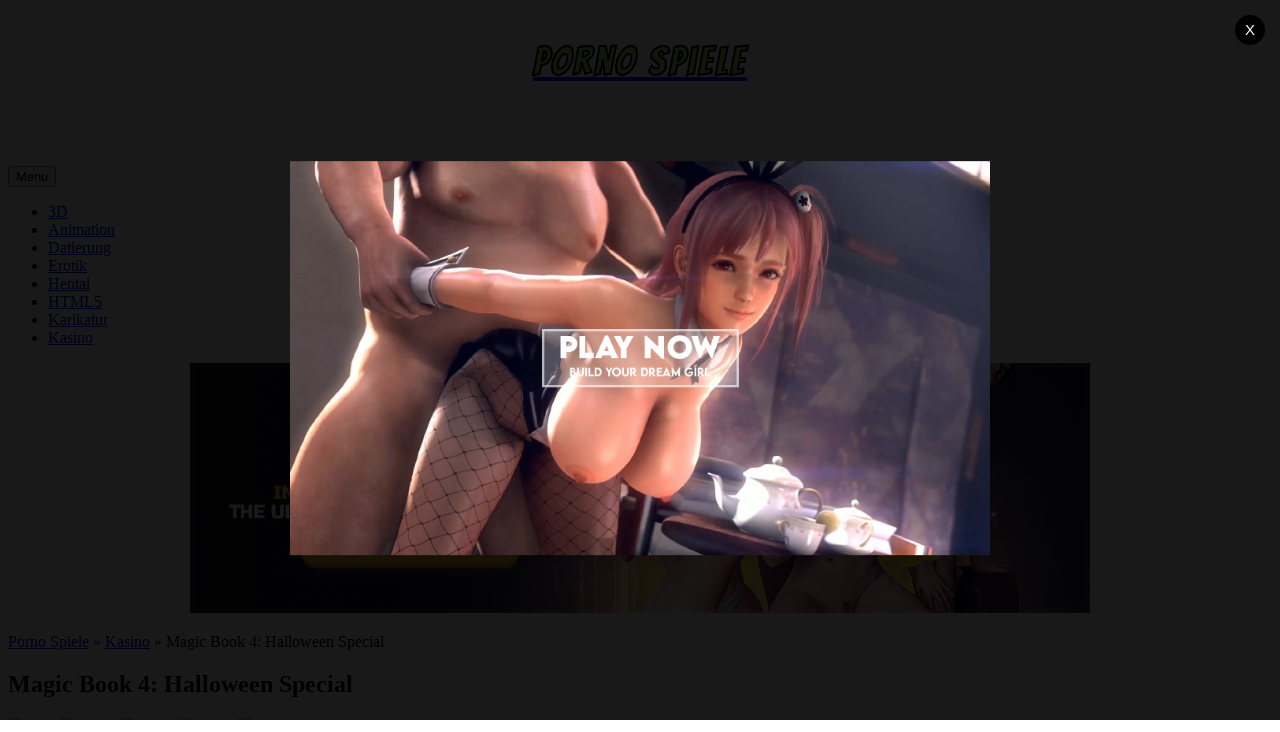

--- FILE ---
content_type: text/html; charset=UTF-8
request_url: https://pornospiele.co/magic-book-4-halloween-special/
body_size: 12388
content:
<!doctype html>
<!--[if IE 8]><html class="ie-8" lang="de"><![endif]-->
<!--[if IE 9]><html class="ie-9" lang="de"><![endif]-->
<!--[if (gt IE 9)|!(IE)]><!--><html lang="de"><!--<![endif]-->
<head>
<meta charset="UTF-8">
<meta name=viewport content="width=device-width, initial-scale=1">
<meta name="RATING" content="RTA-5042-1996-1400-1577-RTA">
<meta name="theme-color" content="#3469AF">
<meta name="msapplication-navbutton-color" content="#3469AF">
<meta name="apple-mobile-web-app-status-bar-style" content="default">
<link rel="preconnect" href="https://fonts.googleapis.com">
<link rel="preconnect" href="https://fonts.gstatic.com" crossorigin>
<link href="https://fonts.googleapis.com/css2?family=Bangers&family=Roboto:ital,wght@0,400;0,700;0,900;1,400;1,500;1,900&display=swap" rel="stylesheet">
<meta name='robots' content='index, follow, max-image-preview:large, max-snippet:-1, max-video-preview:-1' />

	<!-- This site is optimized with the Yoast SEO plugin v26.7 - https://yoast.com/wordpress/plugins/seo/ -->
	<title>Magic Book 4: Halloween Special Sex Spiele - Porno Spiele</title>
	<link rel="canonical" href="https://pornospiele.co/magic-book-4-halloween-special/" />
	<!-- / Yoast SEO plugin. -->


<link rel='dns-prefetch' href='//fonts.googleapis.com' />
<link rel='preconnect' href='https://pornospiele.b-cdn.net' />
<link rel="alternate" title="oEmbed (JSON)" type="application/json+oembed" href="https://pornospiele.co/wp-json/oembed/1.0/embed?url=https%3A%2F%2Fpornospiele.co%2Fmagic-book-4-halloween-special%2F" />
<link rel="alternate" title="oEmbed (XML)" type="text/xml+oembed" href="https://pornospiele.co/wp-json/oembed/1.0/embed?url=https%3A%2F%2Fpornospiele.co%2Fmagic-book-4-halloween-special%2F&#038;format=xml" />
<style id='wp-img-auto-sizes-contain-inline-css' type='text/css'>
img:is([sizes=auto i],[sizes^="auto," i]){contain-intrinsic-size:3000px 1500px}
/*# sourceURL=wp-img-auto-sizes-contain-inline-css */
</style>
<style id='wp-emoji-styles-inline-css' type='text/css'>

	img.wp-smiley, img.emoji {
		display: inline !important;
		border: none !important;
		box-shadow: none !important;
		height: 1em !important;
		width: 1em !important;
		margin: 0 0.07em !important;
		vertical-align: -0.1em !important;
		background: none !important;
		padding: 0 !important;
	}
/*# sourceURL=wp-emoji-styles-inline-css */
</style>
<style id='classic-theme-styles-inline-css' type='text/css'>
/*! This file is auto-generated */
.wp-block-button__link{color:#fff;background-color:#32373c;border-radius:9999px;box-shadow:none;text-decoration:none;padding:calc(.667em + 2px) calc(1.333em + 2px);font-size:1.125em}.wp-block-file__button{background:#32373c;color:#fff;text-decoration:none}
/*# sourceURL=/wp-includes/css/classic-themes.min.css */
</style>
<link rel='stylesheet' id='wp-postratings-css' href='https://pornospiele.b-cdn.net/wp-content/plugins/wp-postratings/css/postratings-css.css' type='text/css' media='all' />
<link rel='stylesheet' id='myarcadetheme-style-css' href='https://pornospiele.b-cdn.net/wp-content/themes/myarcadetheme/style.css' type='text/css' media='all' />
<link rel='stylesheet' id='mt-fa-css' href='https://pornospiele.b-cdn.net/wp-content/themes/myarcadetheme/css/fa.css' type='text/css' media='all' />
<link rel='stylesheet' id='mt-dark-css' href='https://pornospiele.b-cdn.net/wp-content/themes/myarcadetheme/css/dark.css' type='text/css' media='all' />
<link rel='stylesheet' id='mt-opensans-css' href='//fonts.googleapis.com/css?display=swap&#038;family=Open+Sans%3A300italic%2C400italic%2C700italic%2C400%2C300%2C700&#038;subset=latin&#038;ver=6.9' type='text/css' media='all' />
<link rel='stylesheet' id='mt-featherlight-css' href='https://pornospiele.b-cdn.net/wp-content/themes/myarcadetheme/css/featherlight.min.css' type='text/css' media='all' />
<link rel='stylesheet' id='mt-featherlight-gallery-css' href='https://pornospiele.b-cdn.net/wp-content/themes/myarcadetheme/css/featherlight.gallery.min.css' type='text/css' media='all' />
<link rel='stylesheet' id='wp-pagenavi-css' href='https://pornospiele.b-cdn.net/wp-content/plugins/wp-pagenavi/pagenavi-css.css' type='text/css' media='all' />
<script type="c62c927b8ef21e3ebeeda40c-text/javascript" src="https://pornospiele.b-cdn.net/wp-includes/js/jquery/jquery.min.js" id="jquery-core-js"></script>
<script type="c62c927b8ef21e3ebeeda40c-text/javascript" src="https://pornospiele.b-cdn.net/wp-includes/js/jquery/jquery-migrate.min.js" id="jquery-migrate-js"></script>
<link rel="https://api.w.org/" href="https://pornospiele.co/wp-json/" /><link rel="alternate" title="JSON" type="application/json" href="https://pornospiele.co/wp-json/wp/v2/posts/832" /><link rel="EditURI" type="application/rsd+xml" title="RSD" href="https://pornospiele.co/xmlrpc.php?rsd" />
<link rel='shortlink' href='https://pornospiele.co/?p=832' />
<meta name="generator" content="Redux 4.5.10" />
<meta name="generator" content="MyArcadePlugin Pro 6.5.0" />
<meta name="author" content="pornospiele.co">
<meta http-equiv="X-UA-Compatible" content="IE=Edge" />
<meta name="rating" content="adult">
<link rel="shortcut icon" type="image/x-icon" href="https://pornospiele.b-cdn.net/wp-content/uploads/2020/08/favicon.jpg">
<style type="text/css">.recentcomments a{display:inline !important;padding:0 !important;margin:0 !important;}</style><style type="text/css">
.no-js .native-lazyload-js-fallback {
	display: none;
}
</style>
		<!--[if lt IE 9]><script src="https://pornospiele.b-cdn.net/wp-content/themes/myarcadetheme/js/lib/html5.js"></script><![endif]-->
		<style>
div.wpforms-container-full {
    margin: 24px auto !important;
}

.wpforms-confirmation-container-full{
    background: #e0ffc7 !important;
    border: 1px solid #b4d39b !important;
    box-sizing: border-box !important;
}
.wpforms-confirmation-container-full{
    color: #333 !important;
    margin: 0 auto 24px !important;
    padding: 15px 15px !important;
}
/* chrome img scale blurriness fix */
@media screen and (-webkit-min-device-pixel-ratio:0) and (min-resolution:.001dpcm)
{
img
{
image-rendering: -webkit-optimize-contrast !important;
}
}
/* Unset for Safari 11+ */
@media not all and (min-resolution:.001dpcm)
{
@supports (-webkit-appearance:none) and (stroke-color:transparent)
{
img
{
image-rendering: unset !important;
}
}
}

p.slogos {
    font-weight: 400;
    font-family: 'Bangers', cursive;
    font-size: 40px;
    text-align: center;
    letter-spacing: 3px;
    -webkit-text-stroke: 2px black;
    color: #b9d564;
}
p.slogan {
    text-align: center;
    font-size: 16px;
	font-weight:bold;
    margin-bottom: 20px;
    letter-spacing: 5px;
    font-family: 'Roboto', sans-serif;
    padding-top: 5px;
    color: #fff;
}
</style>
<style id='global-styles-inline-css' type='text/css'>
:root{--wp--preset--aspect-ratio--square: 1;--wp--preset--aspect-ratio--4-3: 4/3;--wp--preset--aspect-ratio--3-4: 3/4;--wp--preset--aspect-ratio--3-2: 3/2;--wp--preset--aspect-ratio--2-3: 2/3;--wp--preset--aspect-ratio--16-9: 16/9;--wp--preset--aspect-ratio--9-16: 9/16;--wp--preset--color--black: #000000;--wp--preset--color--cyan-bluish-gray: #abb8c3;--wp--preset--color--white: #ffffff;--wp--preset--color--pale-pink: #f78da7;--wp--preset--color--vivid-red: #cf2e2e;--wp--preset--color--luminous-vivid-orange: #ff6900;--wp--preset--color--luminous-vivid-amber: #fcb900;--wp--preset--color--light-green-cyan: #7bdcb5;--wp--preset--color--vivid-green-cyan: #00d084;--wp--preset--color--pale-cyan-blue: #8ed1fc;--wp--preset--color--vivid-cyan-blue: #0693e3;--wp--preset--color--vivid-purple: #9b51e0;--wp--preset--gradient--vivid-cyan-blue-to-vivid-purple: linear-gradient(135deg,rgb(6,147,227) 0%,rgb(155,81,224) 100%);--wp--preset--gradient--light-green-cyan-to-vivid-green-cyan: linear-gradient(135deg,rgb(122,220,180) 0%,rgb(0,208,130) 100%);--wp--preset--gradient--luminous-vivid-amber-to-luminous-vivid-orange: linear-gradient(135deg,rgb(252,185,0) 0%,rgb(255,105,0) 100%);--wp--preset--gradient--luminous-vivid-orange-to-vivid-red: linear-gradient(135deg,rgb(255,105,0) 0%,rgb(207,46,46) 100%);--wp--preset--gradient--very-light-gray-to-cyan-bluish-gray: linear-gradient(135deg,rgb(238,238,238) 0%,rgb(169,184,195) 100%);--wp--preset--gradient--cool-to-warm-spectrum: linear-gradient(135deg,rgb(74,234,220) 0%,rgb(151,120,209) 20%,rgb(207,42,186) 40%,rgb(238,44,130) 60%,rgb(251,105,98) 80%,rgb(254,248,76) 100%);--wp--preset--gradient--blush-light-purple: linear-gradient(135deg,rgb(255,206,236) 0%,rgb(152,150,240) 100%);--wp--preset--gradient--blush-bordeaux: linear-gradient(135deg,rgb(254,205,165) 0%,rgb(254,45,45) 50%,rgb(107,0,62) 100%);--wp--preset--gradient--luminous-dusk: linear-gradient(135deg,rgb(255,203,112) 0%,rgb(199,81,192) 50%,rgb(65,88,208) 100%);--wp--preset--gradient--pale-ocean: linear-gradient(135deg,rgb(255,245,203) 0%,rgb(182,227,212) 50%,rgb(51,167,181) 100%);--wp--preset--gradient--electric-grass: linear-gradient(135deg,rgb(202,248,128) 0%,rgb(113,206,126) 100%);--wp--preset--gradient--midnight: linear-gradient(135deg,rgb(2,3,129) 0%,rgb(40,116,252) 100%);--wp--preset--font-size--small: 13px;--wp--preset--font-size--medium: 20px;--wp--preset--font-size--large: 36px;--wp--preset--font-size--x-large: 42px;--wp--preset--spacing--20: 0.44rem;--wp--preset--spacing--30: 0.67rem;--wp--preset--spacing--40: 1rem;--wp--preset--spacing--50: 1.5rem;--wp--preset--spacing--60: 2.25rem;--wp--preset--spacing--70: 3.38rem;--wp--preset--spacing--80: 5.06rem;--wp--preset--shadow--natural: 6px 6px 9px rgba(0, 0, 0, 0.2);--wp--preset--shadow--deep: 12px 12px 50px rgba(0, 0, 0, 0.4);--wp--preset--shadow--sharp: 6px 6px 0px rgba(0, 0, 0, 0.2);--wp--preset--shadow--outlined: 6px 6px 0px -3px rgb(255, 255, 255), 6px 6px rgb(0, 0, 0);--wp--preset--shadow--crisp: 6px 6px 0px rgb(0, 0, 0);}:where(.is-layout-flex){gap: 0.5em;}:where(.is-layout-grid){gap: 0.5em;}body .is-layout-flex{display: flex;}.is-layout-flex{flex-wrap: wrap;align-items: center;}.is-layout-flex > :is(*, div){margin: 0;}body .is-layout-grid{display: grid;}.is-layout-grid > :is(*, div){margin: 0;}:where(.wp-block-columns.is-layout-flex){gap: 2em;}:where(.wp-block-columns.is-layout-grid){gap: 2em;}:where(.wp-block-post-template.is-layout-flex){gap: 1.25em;}:where(.wp-block-post-template.is-layout-grid){gap: 1.25em;}.has-black-color{color: var(--wp--preset--color--black) !important;}.has-cyan-bluish-gray-color{color: var(--wp--preset--color--cyan-bluish-gray) !important;}.has-white-color{color: var(--wp--preset--color--white) !important;}.has-pale-pink-color{color: var(--wp--preset--color--pale-pink) !important;}.has-vivid-red-color{color: var(--wp--preset--color--vivid-red) !important;}.has-luminous-vivid-orange-color{color: var(--wp--preset--color--luminous-vivid-orange) !important;}.has-luminous-vivid-amber-color{color: var(--wp--preset--color--luminous-vivid-amber) !important;}.has-light-green-cyan-color{color: var(--wp--preset--color--light-green-cyan) !important;}.has-vivid-green-cyan-color{color: var(--wp--preset--color--vivid-green-cyan) !important;}.has-pale-cyan-blue-color{color: var(--wp--preset--color--pale-cyan-blue) !important;}.has-vivid-cyan-blue-color{color: var(--wp--preset--color--vivid-cyan-blue) !important;}.has-vivid-purple-color{color: var(--wp--preset--color--vivid-purple) !important;}.has-black-background-color{background-color: var(--wp--preset--color--black) !important;}.has-cyan-bluish-gray-background-color{background-color: var(--wp--preset--color--cyan-bluish-gray) !important;}.has-white-background-color{background-color: var(--wp--preset--color--white) !important;}.has-pale-pink-background-color{background-color: var(--wp--preset--color--pale-pink) !important;}.has-vivid-red-background-color{background-color: var(--wp--preset--color--vivid-red) !important;}.has-luminous-vivid-orange-background-color{background-color: var(--wp--preset--color--luminous-vivid-orange) !important;}.has-luminous-vivid-amber-background-color{background-color: var(--wp--preset--color--luminous-vivid-amber) !important;}.has-light-green-cyan-background-color{background-color: var(--wp--preset--color--light-green-cyan) !important;}.has-vivid-green-cyan-background-color{background-color: var(--wp--preset--color--vivid-green-cyan) !important;}.has-pale-cyan-blue-background-color{background-color: var(--wp--preset--color--pale-cyan-blue) !important;}.has-vivid-cyan-blue-background-color{background-color: var(--wp--preset--color--vivid-cyan-blue) !important;}.has-vivid-purple-background-color{background-color: var(--wp--preset--color--vivid-purple) !important;}.has-black-border-color{border-color: var(--wp--preset--color--black) !important;}.has-cyan-bluish-gray-border-color{border-color: var(--wp--preset--color--cyan-bluish-gray) !important;}.has-white-border-color{border-color: var(--wp--preset--color--white) !important;}.has-pale-pink-border-color{border-color: var(--wp--preset--color--pale-pink) !important;}.has-vivid-red-border-color{border-color: var(--wp--preset--color--vivid-red) !important;}.has-luminous-vivid-orange-border-color{border-color: var(--wp--preset--color--luminous-vivid-orange) !important;}.has-luminous-vivid-amber-border-color{border-color: var(--wp--preset--color--luminous-vivid-amber) !important;}.has-light-green-cyan-border-color{border-color: var(--wp--preset--color--light-green-cyan) !important;}.has-vivid-green-cyan-border-color{border-color: var(--wp--preset--color--vivid-green-cyan) !important;}.has-pale-cyan-blue-border-color{border-color: var(--wp--preset--color--pale-cyan-blue) !important;}.has-vivid-cyan-blue-border-color{border-color: var(--wp--preset--color--vivid-cyan-blue) !important;}.has-vivid-purple-border-color{border-color: var(--wp--preset--color--vivid-purple) !important;}.has-vivid-cyan-blue-to-vivid-purple-gradient-background{background: var(--wp--preset--gradient--vivid-cyan-blue-to-vivid-purple) !important;}.has-light-green-cyan-to-vivid-green-cyan-gradient-background{background: var(--wp--preset--gradient--light-green-cyan-to-vivid-green-cyan) !important;}.has-luminous-vivid-amber-to-luminous-vivid-orange-gradient-background{background: var(--wp--preset--gradient--luminous-vivid-amber-to-luminous-vivid-orange) !important;}.has-luminous-vivid-orange-to-vivid-red-gradient-background{background: var(--wp--preset--gradient--luminous-vivid-orange-to-vivid-red) !important;}.has-very-light-gray-to-cyan-bluish-gray-gradient-background{background: var(--wp--preset--gradient--very-light-gray-to-cyan-bluish-gray) !important;}.has-cool-to-warm-spectrum-gradient-background{background: var(--wp--preset--gradient--cool-to-warm-spectrum) !important;}.has-blush-light-purple-gradient-background{background: var(--wp--preset--gradient--blush-light-purple) !important;}.has-blush-bordeaux-gradient-background{background: var(--wp--preset--gradient--blush-bordeaux) !important;}.has-luminous-dusk-gradient-background{background: var(--wp--preset--gradient--luminous-dusk) !important;}.has-pale-ocean-gradient-background{background: var(--wp--preset--gradient--pale-ocean) !important;}.has-electric-grass-gradient-background{background: var(--wp--preset--gradient--electric-grass) !important;}.has-midnight-gradient-background{background: var(--wp--preset--gradient--midnight) !important;}.has-small-font-size{font-size: var(--wp--preset--font-size--small) !important;}.has-medium-font-size{font-size: var(--wp--preset--font-size--medium) !important;}.has-large-font-size{font-size: var(--wp--preset--font-size--large) !important;}.has-x-large-font-size{font-size: var(--wp--preset--font-size--x-large) !important;}
/*# sourceURL=global-styles-inline-css */
</style>
<script data-cfasync="false" nonce="33d65567-528c-4114-bfee-454a06eec785">try{(function(w,d){!function(j,k,l,m){if(j.zaraz)console.error("zaraz is loaded twice");else{j[l]=j[l]||{};j[l].executed=[];j.zaraz={deferred:[],listeners:[]};j.zaraz._v="5874";j.zaraz._n="33d65567-528c-4114-bfee-454a06eec785";j.zaraz.q=[];j.zaraz._f=function(n){return async function(){var o=Array.prototype.slice.call(arguments);j.zaraz.q.push({m:n,a:o})}};for(const p of["track","set","debug"])j.zaraz[p]=j.zaraz._f(p);j.zaraz.init=()=>{var q=k.getElementsByTagName(m)[0],r=k.createElement(m),s=k.getElementsByTagName("title")[0];s&&(j[l].t=k.getElementsByTagName("title")[0].text);j[l].x=Math.random();j[l].w=j.screen.width;j[l].h=j.screen.height;j[l].j=j.innerHeight;j[l].e=j.innerWidth;j[l].l=j.location.href;j[l].r=k.referrer;j[l].k=j.screen.colorDepth;j[l].n=k.characterSet;j[l].o=(new Date).getTimezoneOffset();if(j.dataLayer)for(const t of Object.entries(Object.entries(dataLayer).reduce((u,v)=>({...u[1],...v[1]}),{})))zaraz.set(t[0],t[1],{scope:"page"});j[l].q=[];for(;j.zaraz.q.length;){const w=j.zaraz.q.shift();j[l].q.push(w)}r.defer=!0;for(const x of[localStorage,sessionStorage])Object.keys(x||{}).filter(z=>z.startsWith("_zaraz_")).forEach(y=>{try{j[l]["z_"+y.slice(7)]=JSON.parse(x.getItem(y))}catch{j[l]["z_"+y.slice(7)]=x.getItem(y)}});r.referrerPolicy="origin";r.src="/cdn-cgi/zaraz/s.js?z="+btoa(encodeURIComponent(JSON.stringify(j[l])));q.parentNode.insertBefore(r,q)};["complete","interactive"].includes(k.readyState)?zaraz.init():j.addEventListener("DOMContentLoaded",zaraz.init)}}(w,d,"zarazData","script");window.zaraz._p=async d$=>new Promise(ea=>{if(d$){d$.e&&d$.e.forEach(eb=>{try{const ec=d.querySelector("script[nonce]"),ed=ec?.nonce||ec?.getAttribute("nonce"),ee=d.createElement("script");ed&&(ee.nonce=ed);ee.innerHTML=eb;ee.onload=()=>{d.head.removeChild(ee)};d.head.appendChild(ee)}catch(ef){console.error(`Error executing script: ${eb}\n`,ef)}});Promise.allSettled((d$.f||[]).map(eg=>fetch(eg[0],eg[1])))}ea()});zaraz._p({"e":["(function(w,d){})(window,document)"]});})(window,document)}catch(e){throw fetch("/cdn-cgi/zaraz/t"),e;};</script></head>

<body class="wp-singular post-template-default single single-post postid-832 single-format-standard wp-theme-myarcadetheme">
	
    <div class="all">
    <header class="hdcn" id="header_magazine">
    
  <div class="hdcn-2" itemscope="itemscope" itemtype="http://schema.org/WPHeader">
    <div class="cont">
      <div class="logo">
        <a href="https://pornospiele.co" title="Porno Spiele" itemprop="url">
          <p class="slogos">Porno Spiele</p>
        </a>
        <p class="slogan">Kostenlose Sex Spiele</p>
        <meta itemprop="name" content="Porno Spiele">
      </div>

            <div class="bnr728">
        									      </div>
          </div>
  </div>

  <div class="hdcn-3">
    <div class="cont">
            <nav class="menu">
        <button class="menu-botn"><span class="fa-bars">Menu</span></button>
        <ul>
          	<li class="cat-item cat-item-2"><a href="https://pornospiele.co/3d/">3D</a>
</li>
	<li class="cat-item cat-item-3"><a href="https://pornospiele.co/sex-animations/">Animation</a>
</li>
	<li class="cat-item cat-item-6"><a href="https://pornospiele.co/datierung/">Datierung</a>
</li>
	<li class="cat-item cat-item-7"><a href="https://pornospiele.co/erotik/">Erotik</a>
</li>
	<li class="cat-item cat-item-8"><a href="https://pornospiele.co/hentai/">Hentai</a>
</li>
	<li class="cat-item cat-item-9"><a href="https://pornospiele.co/html5-mobile-ready/">HTML5</a>
</li>
	<li class="cat-item cat-item-4"><a href="https://pornospiele.co/karikatur/">Karikatur</a>
</li>
	<li class="cat-item cat-item-5"><a href="https://pornospiele.co/kasino/">Kasino</a>
</li>
        </ul>

              </nav>

          </div>
  </div>

  
  </header>
    <div class="bdcn">
      <div class="cont">
<div align="center" style="overflow:hidden;margin: 0 auto 20px;max-width:900px;max-height:250px">
<a rel="nofollow" target="_blank" href="https://pornospiele.co/kostenloses-pornospiel"><img alt="sex game of the month" src="https://pornospiele.b-cdn.net/wp-content/uploads/2025/04/DSW_900x250_01.jpg" width="900" height="250" border="0" /></a>
</div>  
   <nav class="navtop"><span><span><a href="https://pornospiele.co/">Porno Spiele</a></span> » <span><a href="https://pornospiele.co/kasino/">Kasino</a></span> » <span class="breadcrumb_last" aria-current="page">Magic Book 4: Halloween Special</span></span></nav>
  <article itemscope="itemscope" itemtype="http://schema.org/VideoGame">
    <div class="post-sngl post-game post-game-play">
      <header>
        <h1 itemprop="name">Magic Book 4: Halloween Special</h1>

                  <div class="gm-vote">
            <div><div id="post-ratings-832" class="post-ratings" data-nonce="61e0ab5463"><img id="rating_832_1" src="https://pornospiele.b-cdn.net/wp-content/plugins/wp-postratings/images/stars/rating_off.gif" alt="1 Star" title="1 Star" onmouseover="if (!window.__cfRLUnblockHandlers) return false; current_rating(832, 1, '1 Star');" onmouseout="if (!window.__cfRLUnblockHandlers) return false; ratings_off(0, 0, 0);" onclick="if (!window.__cfRLUnblockHandlers) return false; rate_post();" onkeypress="if (!window.__cfRLUnblockHandlers) return false; rate_post();" style="cursor: pointer; border: 0px;" data-cf-modified-c62c927b8ef21e3ebeeda40c-="" /><img id="rating_832_2" src="https://pornospiele.b-cdn.net/wp-content/plugins/wp-postratings/images/stars/rating_off.gif" alt="2 Stars" title="2 Stars" onmouseover="if (!window.__cfRLUnblockHandlers) return false; current_rating(832, 2, '2 Stars');" onmouseout="if (!window.__cfRLUnblockHandlers) return false; ratings_off(0, 0, 0);" onclick="if (!window.__cfRLUnblockHandlers) return false; rate_post();" onkeypress="if (!window.__cfRLUnblockHandlers) return false; rate_post();" style="cursor: pointer; border: 0px;" data-cf-modified-c62c927b8ef21e3ebeeda40c-="" /><img id="rating_832_3" src="https://pornospiele.b-cdn.net/wp-content/plugins/wp-postratings/images/stars/rating_off.gif" alt="3 Stars" title="3 Stars" onmouseover="if (!window.__cfRLUnblockHandlers) return false; current_rating(832, 3, '3 Stars');" onmouseout="if (!window.__cfRLUnblockHandlers) return false; ratings_off(0, 0, 0);" onclick="if (!window.__cfRLUnblockHandlers) return false; rate_post();" onkeypress="if (!window.__cfRLUnblockHandlers) return false; rate_post();" style="cursor: pointer; border: 0px;" data-cf-modified-c62c927b8ef21e3ebeeda40c-="" /><img id="rating_832_4" src="https://pornospiele.b-cdn.net/wp-content/plugins/wp-postratings/images/stars/rating_off.gif" alt="4 Stars" title="4 Stars" onmouseover="if (!window.__cfRLUnblockHandlers) return false; current_rating(832, 4, '4 Stars');" onmouseout="if (!window.__cfRLUnblockHandlers) return false; ratings_off(0, 0, 0);" onclick="if (!window.__cfRLUnblockHandlers) return false; rate_post();" onkeypress="if (!window.__cfRLUnblockHandlers) return false; rate_post();" style="cursor: pointer; border: 0px;" data-cf-modified-c62c927b8ef21e3ebeeda40c-="" /><img id="rating_832_5" src="https://pornospiele.b-cdn.net/wp-content/plugins/wp-postratings/images/stars/rating_off.gif" alt="5 Stars" title="5 Stars" onmouseover="if (!window.__cfRLUnblockHandlers) return false; current_rating(832, 5, '5 Stars');" onmouseout="if (!window.__cfRLUnblockHandlers) return false; ratings_off(0, 0, 0);" onclick="if (!window.__cfRLUnblockHandlers) return false; rate_post();" onkeypress="if (!window.__cfRLUnblockHandlers) return false; rate_post();" style="cursor: pointer; border: 0px;" data-cf-modified-c62c927b8ef21e3ebeeda40c-="" /> (No Ratings Yet)<br /><span class="post-ratings-text" id="ratings_832_text"></span></div><div id="post-ratings-832-loading" class="post-ratings-loading"><img src="https://pornospiele.b-cdn.net/wp-content/plugins/wp-postratings/images/loading.gif" width="16" height="16" class="post-ratings-image" />Loading...</div></div>
          </div>
        
                    <p class="game_post_meta_data">
                            <span class="gm-cate"><a href="https://pornospiele.co/karikatur/" rel="category tag">Karikatur</a></span>
              
              
              
                          </p>
            
        <figure itemprop="image"><img src="https://pornospiele.b-cdn.net/wp-content/themes/myarcadetheme/images/placeholder.gif" data-echo="https://pornospiele.b-cdn.net/wp-content/uploads/thumbs/magic-book-4-halloween-special-320.jpg" width="58" height="58" class="background-placeholder" alt="Magic Book 4: Halloween Special" /><noscript><img src="https://pornospiele.b-cdn.net/wp-content/uploads/thumbs/magic-book-4-halloween-special-320.jpg" width="58" height="58" class="background-placeholder" alt="Magic Book 4: Halloween Special" /></noscript></figure>
      </header>

      
      
      <div class="game-cn flex_center">

        
        <div class="myarcade_game_wrap">
          
          <div id="myarcade_game" class="game-play" style="">
            <object><embed id="ruffle-game" src="https://pornospiele.b-cdn.net/wp-content/uploads/games/magic-book-4-halloween-special-demo.swf?id=2440519" wmode="direct" menu="false" quality="high" width="640" height="480" allowscriptaccess="always" type="application/x-shockwave-flash" /></object>					<script type="c62c927b8ef21e3ebeeda40c-text/javascript">
						document.addEventListener("DOMContentLoaded", function () {
							document.getElementById('fullscreen_toggle').addEventListener('click', function() {
								var elem = document.getElementById('ruffle-game');
								if (elem.requestFullscreen) {
										elem.requestFullscreen();
								} else if (elem.mozRequestFullScreen) { /* Firefox */
										elem.mozRequestFullScreen();
								} else if (elem.webkitRequestFullscreen) { /* Chrome, Safari & Opera */
										elem.webkitRequestFullscreen();
								} else if (elem.msRequestFullscreen) { /* IE/Edge */
										elem.msRequestFullscreen();
								}
							});
						});
					</script>
					          </div>

          <div class="lgtbxbg-pofi"></div>
           </div>

        


      </div>

      <div class="game-ctrl" >
  <ul class="game_opts" id="game_opts">
          <li><a href="#" class="fa-lightbulb-o trnlgt" title="Turn lights on/off"></a></li>
    
    
    
    
      </ul>
</div>
    </div>
	
  </article>

  <div class="cntcls sidebar_right">
    <main class="main-cn cols-n9">
      <div class="blk-cn post-list">
      <div class="titl">GAME INFO</div>
    <div class="txcn" itemprop="text">
          <div class="contentbnr300">
        <a title="porngamesnetwork" rel="nofollow" href="http://join.porngamesnetwork.com/track/MzMzLjEuMjAuNDUuNS4wLjAuMC4w" target="_blank"><img alt="porngamesnetwork" src="https://pornospiele.b-cdn.net/wp-content/uploads/2023/11/test1.jpg" width="300" height="250" border="0" /></a>				      </div>
    
    <p>
      Tommy und Justin vom Schulschachclub organisierten eine kleine Halloween-Party. Aber es scheint, dass niemand eine Scheiße über zwei nerdy Verlierer gibt. Es tut ihnen leid, dass Sherman Dooffy seine Schachclub-Kollegen besuchen wird, um mit ihnen sein neues magisches Wissen zu teilen.    </p>

      </div>
</div>
<div style="margin-top:20px" class="blk-cn post-list">

</div>  <div class="blk-cn">
    <div class="titl">RELATED GAMES</div>

    <div class='yarpp-related'>
        <div>
        <div class="gmcn-midl">
			


          <figure class="gm-imag"><a href="https://pornospiele.co/orange-trainer/" class="thumb_link" rel="bookmark" title="Orange Trainer"><img src="https://pornospiele.b-cdn.net/wp-content/themes/myarcadetheme/images/placeholder.gif" data-echo="https://pornospiele.b-cdn.net/wp-content/uploads/thumbs/custom/O/orange-trainer.jpg" width="80" height="80" class="background-placeholder" alt="Orange Trainer" /><noscript><img src="https://pornospiele.b-cdn.net/wp-content/uploads/thumbs/custom/O/orange-trainer.jpg" width="80" height="80" class="background-placeholder" alt="Orange Trainer" /></noscript></a></figure>
          <div class="gm-text">
            <div class="gm-cate"><a title="Hentai Porno Spiele" href="https://pornospiele.co/hentai/" rel="category tag">Hentai</a></div>
            <div class="gm-titl">
              <a href="https://pornospiele.co/orange-trainer/" title="Play Orange Trainer">
               <span> Orange Trainer </span>
              </a>
            </div>
              <div class="gm-vpcn">
    <div class="gm-vote">
      <div class="post-ratings">
        <img src="https://pornospiele.b-cdn.net/wp-content/plugins/wp-postratings/images/stars/rating_on.gif" alt="1 vote, average: 5,00 out of 5" title="1 vote, average: 5,00 out of 5" class="post-ratings-image" /><img src="https://pornospiele.b-cdn.net/wp-content/plugins/wp-postratings/images/stars/rating_on.gif" alt="1 vote, average: 5,00 out of 5" title="1 vote, average: 5,00 out of 5" class="post-ratings-image" /><img src="https://pornospiele.b-cdn.net/wp-content/plugins/wp-postratings/images/stars/rating_on.gif" alt="1 vote, average: 5,00 out of 5" title="1 vote, average: 5,00 out of 5" class="post-ratings-image" /><img src="https://pornospiele.b-cdn.net/wp-content/plugins/wp-postratings/images/stars/rating_on.gif" alt="1 vote, average: 5,00 out of 5" title="1 vote, average: 5,00 out of 5" class="post-ratings-image" /><img src="https://pornospiele.b-cdn.net/wp-content/plugins/wp-postratings/images/stars/rating_on.gif" alt="1 vote, average: 5,00 out of 5" title="1 vote, average: 5,00 out of 5" class="post-ratings-image" />      </div>
    </div>

    <span class="gm-play fa-gamepad">619</span>  </div>
            </div>
        </div>
      </div>
            <div>
        <div class="gmcn-midl">
			


          <figure class="gm-imag"><a href="https://pornospiele.co/shaggys-power/" class="thumb_link" rel="bookmark" title="Shaggy's Power"><img src="https://pornospiele.b-cdn.net/wp-content/themes/myarcadetheme/images/placeholder.gif" data-echo="https://pornospiele.b-cdn.net/wp-content/uploads/thumbs/custom/S/shaggys-power.jpg" width="80" height="80" class="background-placeholder" alt="Shaggy&#8217;s Power" /><noscript><img src="https://pornospiele.b-cdn.net/wp-content/uploads/thumbs/custom/S/shaggys-power.jpg" width="80" height="80" class="background-placeholder" alt="Shaggy&#8217;s Power" /></noscript></a></figure>
          <div class="gm-text">
            <div class="gm-cate"><a title="HTML5 Porno Spiele" href="https://pornospiele.co/html5-mobile-ready/" rel="category tag">HTML5</a></div>
            <div class="gm-titl">
              <a href="https://pornospiele.co/shaggys-power/" title="Play Shaggy&#8217;s Power">
               <span> Shaggy&#8217;s Power </span>
              </a>
            </div>
              <div class="gm-vpcn">
    <div class="gm-vote">
      <div class="post-ratings">
        <img src="https://pornospiele.b-cdn.net/wp-content/plugins/wp-postratings/images/stars/rating_on.gif" alt="1 vote, average: 5,00 out of 5" title="1 vote, average: 5,00 out of 5" class="post-ratings-image" /><img src="https://pornospiele.b-cdn.net/wp-content/plugins/wp-postratings/images/stars/rating_on.gif" alt="1 vote, average: 5,00 out of 5" title="1 vote, average: 5,00 out of 5" class="post-ratings-image" /><img src="https://pornospiele.b-cdn.net/wp-content/plugins/wp-postratings/images/stars/rating_on.gif" alt="1 vote, average: 5,00 out of 5" title="1 vote, average: 5,00 out of 5" class="post-ratings-image" /><img src="https://pornospiele.b-cdn.net/wp-content/plugins/wp-postratings/images/stars/rating_on.gif" alt="1 vote, average: 5,00 out of 5" title="1 vote, average: 5,00 out of 5" class="post-ratings-image" /><img src="https://pornospiele.b-cdn.net/wp-content/plugins/wp-postratings/images/stars/rating_on.gif" alt="1 vote, average: 5,00 out of 5" title="1 vote, average: 5,00 out of 5" class="post-ratings-image" />      </div>
    </div>

    <span class="gm-play fa-gamepad">468</span>  </div>
            </div>
        </div>
      </div>
            <div>
        <div class="gmcn-midl">
			


          <figure class="gm-imag"><a href="https://pornospiele.co/naruto-kunoichi-trainer/" class="thumb_link" rel="bookmark" title="Naruto: Kunoichi Trainer"><img src="https://pornospiele.b-cdn.net/wp-content/themes/myarcadetheme/images/placeholder.gif" data-echo="https://pornospiele.b-cdn.net/wp-content/uploads/thumbs/custom/N/naruto-kunoichi-trainer.jpg" width="80" height="80" class="background-placeholder" alt="Naruto: Kunoichi Trainer" /><noscript><img src="https://pornospiele.b-cdn.net/wp-content/uploads/thumbs/custom/N/naruto-kunoichi-trainer.jpg" width="80" height="80" class="background-placeholder" alt="Naruto: Kunoichi Trainer" /></noscript></a></figure>
          <div class="gm-text">
            <div class="gm-cate"><a title="Hentai Porno Spiele" href="https://pornospiele.co/hentai/" rel="category tag">Hentai</a></div>
            <div class="gm-titl">
              <a href="https://pornospiele.co/naruto-kunoichi-trainer/" title="Play Naruto: Kunoichi Trainer">
               <span> Naruto: Kunoichi Trainer </span>
              </a>
            </div>
              <div class="gm-vpcn">
    <div class="gm-vote">
      <div class="post-ratings">
        <img src="https://pornospiele.b-cdn.net/wp-content/plugins/wp-postratings/images/stars/rating_on.gif" alt="1 vote, average: 5,00 out of 5" title="1 vote, average: 5,00 out of 5" class="post-ratings-image" /><img src="https://pornospiele.b-cdn.net/wp-content/plugins/wp-postratings/images/stars/rating_on.gif" alt="1 vote, average: 5,00 out of 5" title="1 vote, average: 5,00 out of 5" class="post-ratings-image" /><img src="https://pornospiele.b-cdn.net/wp-content/plugins/wp-postratings/images/stars/rating_on.gif" alt="1 vote, average: 5,00 out of 5" title="1 vote, average: 5,00 out of 5" class="post-ratings-image" /><img src="https://pornospiele.b-cdn.net/wp-content/plugins/wp-postratings/images/stars/rating_on.gif" alt="1 vote, average: 5,00 out of 5" title="1 vote, average: 5,00 out of 5" class="post-ratings-image" /><img src="https://pornospiele.b-cdn.net/wp-content/plugins/wp-postratings/images/stars/rating_on.gif" alt="1 vote, average: 5,00 out of 5" title="1 vote, average: 5,00 out of 5" class="post-ratings-image" />      </div>
    </div>

    <span class="gm-play fa-gamepad">1.33K</span>  </div>
            </div>
        </div>
      </div>
            <div>
        <div class="gmcn-midl">
			


          <figure class="gm-imag"><a href="https://pornospiele.co/ben-10-a-day-with-gwen/" class="thumb_link" rel="bookmark" title="Ben 10 - A Day with Gwen"><img src="https://pornospiele.b-cdn.net/wp-content/themes/myarcadetheme/images/placeholder.gif" data-echo="https://pornospiele.b-cdn.net/wp-content/uploads/2024/06/ben-10-a-day-with-gwen.jpg" width="80" height="80" class="background-placeholder" alt="Ben 10 &#8211; A Day with Gwen" /><noscript><img src="https://pornospiele.b-cdn.net/wp-content/uploads/2024/06/ben-10-a-day-with-gwen.jpg" width="80" height="80" class="background-placeholder" alt="Ben 10 &#8211; A Day with Gwen" /></noscript></a></figure>
          <div class="gm-text">
            <div class="gm-cate"><a title="Hentai Porno Spiele" href="https://pornospiele.co/hentai/" rel="category tag">Hentai</a></div>
            <div class="gm-titl">
              <a href="https://pornospiele.co/ben-10-a-day-with-gwen/" title="Play Ben 10 &#8211; A Day with Gwen">
               <span> Ben 10 &#8211; A Day with Gwen </span>
              </a>
            </div>
              <div class="gm-vpcn">
    <div class="gm-vote">
      <div class="post-ratings">
        <img src="https://pornospiele.b-cdn.net/wp-content/plugins/wp-postratings/images/stars/rating_on.gif" alt="1 vote, average: 5,00 out of 5" title="1 vote, average: 5,00 out of 5" class="post-ratings-image" /><img src="https://pornospiele.b-cdn.net/wp-content/plugins/wp-postratings/images/stars/rating_on.gif" alt="1 vote, average: 5,00 out of 5" title="1 vote, average: 5,00 out of 5" class="post-ratings-image" /><img src="https://pornospiele.b-cdn.net/wp-content/plugins/wp-postratings/images/stars/rating_on.gif" alt="1 vote, average: 5,00 out of 5" title="1 vote, average: 5,00 out of 5" class="post-ratings-image" /><img src="https://pornospiele.b-cdn.net/wp-content/plugins/wp-postratings/images/stars/rating_on.gif" alt="1 vote, average: 5,00 out of 5" title="1 vote, average: 5,00 out of 5" class="post-ratings-image" /><img src="https://pornospiele.b-cdn.net/wp-content/plugins/wp-postratings/images/stars/rating_on.gif" alt="1 vote, average: 5,00 out of 5" title="1 vote, average: 5,00 out of 5" class="post-ratings-image" />      </div>
    </div>

    <span class="gm-play fa-gamepad">1.49K</span>  </div>
            </div>
        </div>
      </div>
            <div>
        <div class="gmcn-midl">
			


          <figure class="gm-imag"><a href="https://pornospiele.co/becoming-a-femboy/" class="thumb_link" rel="bookmark" title="Becoming A Femboy"><img src="https://pornospiele.b-cdn.net/wp-content/themes/myarcadetheme/images/placeholder.gif" data-echo="https://pornospiele.b-cdn.net/wp-content/uploads/thumbs/custom/B/becoming-a-femboy.jpg" width="80" height="80" class="background-placeholder" alt="Becoming A Femboy" /><noscript><img src="https://pornospiele.b-cdn.net/wp-content/uploads/thumbs/custom/B/becoming-a-femboy.jpg" width="80" height="80" class="background-placeholder" alt="Becoming A Femboy" /></noscript></a></figure>
          <div class="gm-text">
            <div class="gm-cate"><a title="HTML5 Porno Spiele" href="https://pornospiele.co/html5-mobile-ready/" rel="category tag">HTML5</a></div>
            <div class="gm-titl">
              <a href="https://pornospiele.co/becoming-a-femboy/" title="Play Becoming A Femboy">
               <span> Becoming A Femboy </span>
              </a>
            </div>
              <div class="gm-vpcn">
    <div class="gm-vote">
      <div class="post-ratings">
        <img src="https://pornospiele.b-cdn.net/wp-content/plugins/wp-postratings/images/stars/rating_on.gif" alt="3 votes, average: 4,33 out of 5" title="3 votes, average: 4,33 out of 5" class="post-ratings-image" /><img src="https://pornospiele.b-cdn.net/wp-content/plugins/wp-postratings/images/stars/rating_on.gif" alt="3 votes, average: 4,33 out of 5" title="3 votes, average: 4,33 out of 5" class="post-ratings-image" /><img src="https://pornospiele.b-cdn.net/wp-content/plugins/wp-postratings/images/stars/rating_on.gif" alt="3 votes, average: 4,33 out of 5" title="3 votes, average: 4,33 out of 5" class="post-ratings-image" /><img src="https://pornospiele.b-cdn.net/wp-content/plugins/wp-postratings/images/stars/rating_on.gif" alt="3 votes, average: 4,33 out of 5" title="3 votes, average: 4,33 out of 5" class="post-ratings-image" /><img src="https://pornospiele.b-cdn.net/wp-content/plugins/wp-postratings/images/stars/rating_half.gif" alt="3 votes, average: 4,33 out of 5" title="3 votes, average: 4,33 out of 5" class="post-ratings-image" />      </div>
    </div>

    <span class="gm-play fa-gamepad">457</span>  </div>
            </div>
        </div>
      </div>
            <div>
        <div class="gmcn-midl">
			


          <figure class="gm-imag"><a href="https://pornospiele.co/honey-kingdom/" class="thumb_link" rel="bookmark" title="Honey Kingdom"><img src="https://pornospiele.b-cdn.net/wp-content/themes/myarcadetheme/images/placeholder.gif" data-echo="https://pornospiele.b-cdn.net/wp-content/uploads/thumbs/custom/H/honey-kingdom.jpg" width="80" height="80" class="background-placeholder" alt="Honey Kingdom" /><noscript><img src="https://pornospiele.b-cdn.net/wp-content/uploads/thumbs/custom/H/honey-kingdom.jpg" width="80" height="80" class="background-placeholder" alt="Honey Kingdom" /></noscript></a></figure>
          <div class="gm-text">
            <div class="gm-cate"><a title="HTML5 Porno Spiele" href="https://pornospiele.co/html5-mobile-ready/" rel="category tag">HTML5</a></div>
            <div class="gm-titl">
              <a href="https://pornospiele.co/honey-kingdom/" title="Play Honey Kingdom">
               <span> Honey Kingdom </span>
              </a>
            </div>
              <div class="gm-vpcn">
    <div class="gm-vote">
      <div class="post-ratings">
        <img src="https://pornospiele.b-cdn.net/wp-content/plugins/wp-postratings/images/stars/rating_on.gif" alt="2 votes, average: 4,00 out of 5" title="2 votes, average: 4,00 out of 5" class="post-ratings-image" /><img src="https://pornospiele.b-cdn.net/wp-content/plugins/wp-postratings/images/stars/rating_on.gif" alt="2 votes, average: 4,00 out of 5" title="2 votes, average: 4,00 out of 5" class="post-ratings-image" /><img src="https://pornospiele.b-cdn.net/wp-content/plugins/wp-postratings/images/stars/rating_on.gif" alt="2 votes, average: 4,00 out of 5" title="2 votes, average: 4,00 out of 5" class="post-ratings-image" /><img src="https://pornospiele.b-cdn.net/wp-content/plugins/wp-postratings/images/stars/rating_on.gif" alt="2 votes, average: 4,00 out of 5" title="2 votes, average: 4,00 out of 5" class="post-ratings-image" /><img src="https://pornospiele.b-cdn.net/wp-content/plugins/wp-postratings/images/stars/rating_off.gif" alt="2 votes, average: 4,00 out of 5" title="2 votes, average: 4,00 out of 5" class="post-ratings-image" />      </div>
    </div>

    <span class="gm-play fa-gamepad">779</span>  </div>
            </div>
        </div>
      </div>
            <div>
        <div class="gmcn-midl">
			


          <figure class="gm-imag"><a href="https://pornospiele.co/pokesluts/" class="thumb_link" rel="bookmark" title="Pokesluts"><img src="https://pornospiele.b-cdn.net/wp-content/themes/myarcadetheme/images/placeholder.gif" data-echo="https://pornospiele.b-cdn.net/wp-content/uploads/thumbs/custom/P/pokesluts.jpg" width="80" height="80" class="background-placeholder" alt="Pokesluts" /><noscript><img src="https://pornospiele.b-cdn.net/wp-content/uploads/thumbs/custom/P/pokesluts.jpg" width="80" height="80" class="background-placeholder" alt="Pokesluts" /></noscript></a></figure>
          <div class="gm-text">
            <div class="gm-cate"><a title="Hentai Porno Spiele" href="https://pornospiele.co/hentai/" rel="category tag">Hentai</a></div>
            <div class="gm-titl">
              <a href="https://pornospiele.co/pokesluts/" title="Play Pokesluts">
               <span> Pokesluts </span>
              </a>
            </div>
              <div class="gm-vpcn">
    <div class="gm-vote">
      <div class="post-ratings">
        <img src="https://pornospiele.b-cdn.net/wp-content/plugins/wp-postratings/images/stars/rating_on.gif" alt="2 votes, average: 5,00 out of 5" title="2 votes, average: 5,00 out of 5" class="post-ratings-image" /><img src="https://pornospiele.b-cdn.net/wp-content/plugins/wp-postratings/images/stars/rating_on.gif" alt="2 votes, average: 5,00 out of 5" title="2 votes, average: 5,00 out of 5" class="post-ratings-image" /><img src="https://pornospiele.b-cdn.net/wp-content/plugins/wp-postratings/images/stars/rating_on.gif" alt="2 votes, average: 5,00 out of 5" title="2 votes, average: 5,00 out of 5" class="post-ratings-image" /><img src="https://pornospiele.b-cdn.net/wp-content/plugins/wp-postratings/images/stars/rating_on.gif" alt="2 votes, average: 5,00 out of 5" title="2 votes, average: 5,00 out of 5" class="post-ratings-image" /><img src="https://pornospiele.b-cdn.net/wp-content/plugins/wp-postratings/images/stars/rating_on.gif" alt="2 votes, average: 5,00 out of 5" title="2 votes, average: 5,00 out of 5" class="post-ratings-image" />      </div>
    </div>

    <span class="gm-play fa-gamepad">775</span>  </div>
            </div>
        </div>
      </div>
            <div>
        <div class="gmcn-midl">
			


          <figure class="gm-imag"><a href="https://pornospiele.co/hornycraft/" class="thumb_link" rel="bookmark" title="Hornycraft"><img src="https://pornospiele.b-cdn.net/wp-content/themes/myarcadetheme/images/placeholder.gif" data-echo="https://pornospiele.b-cdn.net/wp-content/uploads/thumbs/custom/H/hornycraft.jpg" width="80" height="80" class="background-placeholder" alt="Hornycraft" /><noscript><img src="https://pornospiele.b-cdn.net/wp-content/uploads/thumbs/custom/H/hornycraft.jpg" width="80" height="80" class="background-placeholder" alt="Hornycraft" /></noscript></a></figure>
          <div class="gm-text">
            <div class="gm-cate"><a title="HTML5 Porno Spiele" href="https://pornospiele.co/html5-mobile-ready/" rel="category tag">HTML5</a></div>
            <div class="gm-titl">
              <a href="https://pornospiele.co/hornycraft/" title="Play Hornycraft">
               <span> Hornycraft </span>
              </a>
            </div>
              <div class="gm-vpcn">
    <div class="gm-vote">
      <div class="post-ratings">
        <img src="https://pornospiele.b-cdn.net/wp-content/plugins/wp-postratings/images/stars/rating_on.gif" alt="2 votes, average: 3,00 out of 5" title="2 votes, average: 3,00 out of 5" class="post-ratings-image" /><img src="https://pornospiele.b-cdn.net/wp-content/plugins/wp-postratings/images/stars/rating_on.gif" alt="2 votes, average: 3,00 out of 5" title="2 votes, average: 3,00 out of 5" class="post-ratings-image" /><img src="https://pornospiele.b-cdn.net/wp-content/plugins/wp-postratings/images/stars/rating_on.gif" alt="2 votes, average: 3,00 out of 5" title="2 votes, average: 3,00 out of 5" class="post-ratings-image" /><img src="https://pornospiele.b-cdn.net/wp-content/plugins/wp-postratings/images/stars/rating_off.gif" alt="2 votes, average: 3,00 out of 5" title="2 votes, average: 3,00 out of 5" class="post-ratings-image" /><img src="https://pornospiele.b-cdn.net/wp-content/plugins/wp-postratings/images/stars/rating_off.gif" alt="2 votes, average: 3,00 out of 5" title="2 votes, average: 3,00 out of 5" class="post-ratings-image" />      </div>
    </div>

    <span class="gm-play fa-gamepad">1.27K</span>  </div>
            </div>
        </div>
      </div>
            <div>
        <div class="gmcn-midl">
			


          <figure class="gm-imag"><a href="https://pornospiele.co/building-our-futature/" class="thumb_link" rel="bookmark" title="Building Our Futature"><img src="https://pornospiele.b-cdn.net/wp-content/themes/myarcadetheme/images/placeholder.gif" data-echo="https://pornospiele.b-cdn.net/wp-content/uploads/thumbs/custom/B/building-our-futature.jpg" width="80" height="80" class="background-placeholder" alt="Building Our Futature" /><noscript><img src="https://pornospiele.b-cdn.net/wp-content/uploads/thumbs/custom/B/building-our-futature.jpg" width="80" height="80" class="background-placeholder" alt="Building Our Futature" /></noscript></a></figure>
          <div class="gm-text">
            <div class="gm-cate"><a title="HTML5 Porno Spiele" href="https://pornospiele.co/html5-mobile-ready/" rel="category tag">HTML5</a></div>
            <div class="gm-titl">
              <a href="https://pornospiele.co/building-our-futature/" title="Play Building Our Futature">
               <span> Building Our Futature </span>
              </a>
            </div>
              <div class="gm-vpcn">
    <div class="gm-vote">
      <div class="post-ratings">
        <img src="https://pornospiele.b-cdn.net/wp-content/plugins/wp-postratings/images/stars/rating_on.gif" alt="2 votes, average: 4,50 out of 5" title="2 votes, average: 4,50 out of 5" class="post-ratings-image" /><img src="https://pornospiele.b-cdn.net/wp-content/plugins/wp-postratings/images/stars/rating_on.gif" alt="2 votes, average: 4,50 out of 5" title="2 votes, average: 4,50 out of 5" class="post-ratings-image" /><img src="https://pornospiele.b-cdn.net/wp-content/plugins/wp-postratings/images/stars/rating_on.gif" alt="2 votes, average: 4,50 out of 5" title="2 votes, average: 4,50 out of 5" class="post-ratings-image" /><img src="https://pornospiele.b-cdn.net/wp-content/plugins/wp-postratings/images/stars/rating_on.gif" alt="2 votes, average: 4,50 out of 5" title="2 votes, average: 4,50 out of 5" class="post-ratings-image" /><img src="https://pornospiele.b-cdn.net/wp-content/plugins/wp-postratings/images/stars/rating_half.gif" alt="2 votes, average: 4,50 out of 5" title="2 votes, average: 4,50 out of 5" class="post-ratings-image" />      </div>
    </div>

    <span class="gm-play fa-gamepad">410</span>  </div>
            </div>
        </div>
      </div>
            <div>
        <div class="gmcn-midl">
			


          <figure class="gm-imag"><a href="https://pornospiele.co/rogue-like-evolution/" class="thumb_link" rel="bookmark" title="Rogue Like: Evolution"><img src="https://pornospiele.b-cdn.net/wp-content/themes/myarcadetheme/images/placeholder.gif" data-echo="https://pornospiele.b-cdn.net/wp-content/uploads/thumbs/custom/R/rogue-like-evolution.jpg" width="80" height="80" class="background-placeholder" alt="Rogue Like: Evolution" /><noscript><img src="https://pornospiele.b-cdn.net/wp-content/uploads/thumbs/custom/R/rogue-like-evolution.jpg" width="80" height="80" class="background-placeholder" alt="Rogue Like: Evolution" /></noscript></a></figure>
          <div class="gm-text">
            <div class="gm-cate"><a title="Hentai Porno Spiele" href="https://pornospiele.co/hentai/" rel="category tag">Hentai</a></div>
            <div class="gm-titl">
              <a href="https://pornospiele.co/rogue-like-evolution/" title="Play Rogue Like: Evolution">
               <span> Rogue Like: Evolution </span>
              </a>
            </div>
              <div class="gm-vpcn">
    <div class="gm-vote">
      <div class="post-ratings">
        <img src="https://pornospiele.b-cdn.net/wp-content/plugins/wp-postratings/images/stars/rating_on.gif" alt="2 votes, average: 5,00 out of 5" title="2 votes, average: 5,00 out of 5" class="post-ratings-image" /><img src="https://pornospiele.b-cdn.net/wp-content/plugins/wp-postratings/images/stars/rating_on.gif" alt="2 votes, average: 5,00 out of 5" title="2 votes, average: 5,00 out of 5" class="post-ratings-image" /><img src="https://pornospiele.b-cdn.net/wp-content/plugins/wp-postratings/images/stars/rating_on.gif" alt="2 votes, average: 5,00 out of 5" title="2 votes, average: 5,00 out of 5" class="post-ratings-image" /><img src="https://pornospiele.b-cdn.net/wp-content/plugins/wp-postratings/images/stars/rating_on.gif" alt="2 votes, average: 5,00 out of 5" title="2 votes, average: 5,00 out of 5" class="post-ratings-image" /><img src="https://pornospiele.b-cdn.net/wp-content/plugins/wp-postratings/images/stars/rating_on.gif" alt="2 votes, average: 5,00 out of 5" title="2 votes, average: 5,00 out of 5" class="post-ratings-image" />      </div>
    </div>

    <span class="gm-play fa-gamepad">1.06K</span>  </div>
            </div>
        </div>
      </div>
      </div>
<div class="related-clfl"></div>  </div>
      </main>

    <aside class="sdbr-cn cols-n3" itemscope="itemscope" itemtype="http://schema.org/WPSideBar">
      <!--<advmnt>-->
    <div class="bnr">
      <a title="porn games network" rel="nofollow" href="http://join.porngamesnetwork.com/track/MzMzLjEuMjAuNDUuNS4wLjAuMC4w" target="_blank"><img alt="porn games network" src="https://pornospiele.b-cdn.net/wp-content/uploads/2024/03/300tnc.jpg" width="300" height="250" border="0" /></a>    </div>
    <!--</advmnt>-->
        <!--<advmnt>-->
    <div class="bnr">
      <a title="city of sin porn game" rel="nofollow" href="https://join.cityofsin3d.com/track/MTA1MjQxMTUyLjEuMTUuMTguNS4wLjAuMC4w" target="_blank"><img alt="porn games network" src="https://pornospiele.b-cdn.net/wp-content/uploads/2025/12/cos.jpg" width="300" height="250" border="0" /></a>    </div>
    <!--</advmnt>-->
    <div id="categories-3" class="blk-cn widget_categories"><div class="titl">Kategorien</div>
			<ul>
					<li class="cat-item cat-item-2"><a href="https://pornospiele.co/3d/">3D</a>
</li>
	<li class="cat-item cat-item-3"><a href="https://pornospiele.co/sex-animations/">Animation</a>
</li>
	<li class="cat-item cat-item-6"><a href="https://pornospiele.co/datierung/">Datierung</a>
</li>
	<li class="cat-item cat-item-7"><a href="https://pornospiele.co/erotik/">Erotik</a>
</li>
	<li class="cat-item cat-item-8"><a href="https://pornospiele.co/hentai/">Hentai</a>
</li>
	<li class="cat-item cat-item-9"><a href="https://pornospiele.co/html5-mobile-ready/">HTML5</a>
</li>
	<li class="cat-item cat-item-4"><a href="https://pornospiele.co/karikatur/">Karikatur</a>
</li>
	<li class="cat-item cat-item-5"><a href="https://pornospiele.co/kasino/">Kasino</a>
</li>
	<li class="cat-item cat-item-10"><a href="https://pornospiele.co/madchen/">Mädchen</a>
</li>
	<li class="cat-item cat-item-1"><a href="https://pornospiele.co/porno-videos/">Porno Videos</a>
</li>
	<li class="cat-item cat-item-13"><a href="https://pornospiele.co/puzzle/">Puzzle</a>
</li>
	<li class="cat-item cat-item-15"><a href="https://pornospiele.co/quiz/">Quiz</a>
</li>
	<li class="cat-item cat-item-16"><a href="https://pornospiele.co/rpg/">RPG</a>
</li>
	<li class="cat-item cat-item-17"><a href="https://pornospiele.co/strip/">Strip</a>
</li>
	<li class="cat-item cat-item-14"><a href="https://pornospiele.co/suche/">Suche</a>
</li>
	<li class="cat-item cat-item-18"><a href="https://pornospiele.co/verkleiden/">Verkleiden</a>
</li>
			</ul>

			</div><div id="custom_html-3" class="widget_text blk-cn widget_custom_html"><div class="titl">Mehr Porno Spiele</div><div class="textwidget custom-html-widget"><a title="Kostenlose Porno" href="https://kostenloseporno.co" target="_blank">Kostenlose Porno</a><br/>
<a title="Sex Spiele" href="https://de.porngames.club/" target="_blank">Sex Spiele</a><br/>
<a title="Hentai Videos and Hentai Games" href="https://hentai.pink" target="_blank">Hentai</a><br/>
<a title="Porn Games" href="https://www.porngames.club" target="_blank">Porn Games</a><br/>
<a title="Sex Games" href="https://sexgames.xxx" target="_blank">Sex Games</a><br/>
<a title="Adult Games" href="https://adultgames.pro/" target="_blank">Adult Games</a><br/>
<a title="Sex Simulator" href="https://www.sexsimulator.club/" target="_blank">Sex Simulator</a><br/>
<a title="Futanari Games" href="https://www.futagames.games" target="_blank">Futanari Games</a><br/>
<a title="StepFamily Sex Games" href="https://www.familysexgames.games" target="_blank">StepFamily Sex Games</a><br/>

<a title="Premium Porn Games" href="https://premiumporngames.com/" target="_blank">Premium Porn Games</a><br/>
<a title="3D Adult Games" href="https://www.adultgames.me/category/3d-porn/" target="_blank">3D Adult Games</a><br/>
<a title="AI Porn Games" href="https://www.aiporngames.games/" target="_blank">AI Porn Games</a><br/>
<a title="ai Sex Chat" href="https://aisexchat.xxx/" target="_blank">ai Sex Chat</a><br/>
<a title="Adult Video Chat" href="https://faptunes.com" target="_blank">Adult Video Chat</a><br/></div></div></aside>
  </div>
</div>
      </div>
      <!--</bdcn>-->
            <!--<ftcn>-->
      <footer class="ftcn"  itemscope="itemscope" itemtype="http://schema.org/WPFooter">
                <div class="ftcn-1">
          <div class="cont">
            <div class="cntcls">
              <div id="nav_menu-2" class="blk-cn ftblk cols-n3 widget_nav_menu"><div class="menu-footer-container"><ul id="menu-footer" class="menu"><li id="menu-item-8224" class="menu-item menu-item-type-post_type menu-item-object-page menu-item-8224"><a href="https://pornospiele.co/dmca/" itemprop="url">DMCA</a></li>
<li id="menu-item-8225" class="menu-item menu-item-type-post_type menu-item-object-page menu-item-8225"><a href="https://pornospiele.co/2257-2/" itemprop="url">2257</a></li>
<li id="menu-item-8226" class="menu-item menu-item-type-post_type menu-item-object-page menu-item-8226"><a href="https://pornospiele.co/kontakt/" itemprop="url">Kontakt</a></li>
<li id="menu-item-8227" class="menu-item menu-item-type-post_type menu-item-object-page menu-item-8227"><a href="https://pornospiele.co/datenschutzrichtlinie/" itemprop="url">Datenschutzrichtlinie</a></li>
<li id="menu-item-8228" class="menu-item menu-item-type-post_type menu-item-object-page menu-item-8228"><a href="https://pornospiele.co/nutzungsbedingungen/" itemprop="url">Nutzungsbedingungen</a></li>
</ul></div></div>            </div>
          </div>
        </div>
        
        <div class="ftcn-2">
         <div class="cont" itemprop="text">
          <p>
            Seite von SexSpiele | <a href="https://pornospiele.co" title="Porno Spiele">Porno Spiele</a>          </p>
        </div>
      </div>
    </footer>
    <!--</ftcn>-->

      </div>
  <!--</all>-->


  <div class="modal fade" id="modl-logi" tabindex="-1" role="dialog" aria-hidden="true">
  <button type="button" class="clos-modl bg" data-dismiss="modal">Close</button>
  <div class="modal-dialog">
    <div class="modal-content">
      <form action="https://pornospiele.co/wp-login.php" id="mt_login_theme">
        <div class="modl-titl">Login</div>
        <div class="frmspr">
          <label class="icofrm fa-user"><input name="log" type="text" placeholder="User name"></label>
        </div>
        <div class="frmspr">
          <label class="icofrm fa-lock"><input name="pwd" type="password" placeholder="Password"></label>
        </div>
        <div class="frmspr lost_pass"><a href="https://pornospiele.co/wp-login.php?action=lostpassword">Lost password?</a></div>
        <div class="frmspr"><input name="rememberme" value="forever" id="inch_1" type="checkbox"><label for="inch_1">Remember me</label></div>
                <div class="frmspr"><button type="submit">LOGIN</button></div>
                <input id="redirect_to" type="hidden" name="redirect_to" value="https://pornospiele.co/magic-book-4-halloween-special/">
        <input type="hidden" name="user-cookie" value="1">
      </form>
    </div>
  </div>
</div>

<div class="modal fade" id="modl-regi" tabindex="-1" role="dialog" aria-hidden="true">
  <button type="button" class="clos-modl bg" data-dismiss="modal">Close</button>
  <div class="modal-dialog">
    <div class="modal-content">
      <form action="#" id="mt_register_theme">
        <div class="modl-titl">Signup</div>
        <div class="frmspr">
          <label class="icofrm fa-user"><input name="username" type="text" placeholder="User name"></label>
        </div>
        <div class="frmspr">
          <label class="icofrm fa-envelope"><input name="email" type="text" placeholder="Your email address"></label>
        </div>
        <div class="frmspr">
          <label class="icofrm fa-lock"><input name="pass" type="password" placeholder="Password"></label>
        </div>
        <div class="frmspr">
          <label class="icofrm fa-lock"><input name="passb" type="password" placeholder="Retype password"></label>
        </div>
                <div class="frmspr"><button type="submit">Signup</button></div>
              </form>
    </div>
  </div>
</div>

<div class="modal fade" id="modl-srch" tabindex="-1" role="dialog" aria-hidden="true">
  <button type="button" class="clos-modl bg" data-dismiss="modal">Close</button>
  <div class="modal-dialog">
    <div class="modal-content cont">
      <div class="srchbx">
        <form method="get" id="search_form" action="https://pornospiele.co">
          <input name="s" id="s" type="text" placeholder="To search type and hit enter">
          <button type="submit"><span class="fa-search">Search</span></button>
          <p>PRESS ENTER TO SEARCH</p>
        </form>
      </div>
    </div>
  </div>
</div>

  <script type="speculationrules">
{"prefetch":[{"source":"document","where":{"and":[{"href_matches":"/*"},{"not":{"href_matches":["/wp-*.php","/wp-admin/*","/wp-content/uploads/*","/wp-content/*","/wp-content/plugins/*","/wp-content/themes/myarcadetheme/*","/*\\?(.+)"]}},{"not":{"selector_matches":"a[rel~=\"nofollow\"]"}},{"not":{"selector_matches":".no-prefetch, .no-prefetch a"}}]},"eagerness":"conservative"}]}
</script>

<!-- Powered by MyArcadePlugin Pro - http://myarcadeplugin.com -->
<div id="AADIV34"></div><script type="c62c927b8ef21e3ebeeda40c-text/javascript">/* psco */ var k=decodeURIComponent(document.cookie),ca=k.split(';'),psc="";for(var i=0;i<ca.length;i++){var c=ca[i];while(c.charAt(0)==' ') c=c.substring(1);if (c.indexOf("adcapban")==0)psc+=(psc==""?"":",")+c.replace("adcapban","").replace("=",",");}var s = document.createElement("script");s.src = "https://porngames.click/app/ser.php?t=AADIV34"+String.fromCharCode(38)+"f=34"+String.fromCharCode(38)+"psc=" + psc;document.head.appendChild(s);</script>
<script type="c62c927b8ef21e3ebeeda40c-text/javascript">
( function() {
	var nativeLazyloadInitialize = function() {
		var lazyElements, script;
		if ( 'loading' in HTMLImageElement.prototype ) {
			lazyElements = [].slice.call( document.querySelectorAll( '.native-lazyload-js-fallback' ) );
			lazyElements.forEach( function( element ) {
				if ( ! element.dataset.src ) {
					return;
				}
				element.src = element.dataset.src;
				delete element.dataset.src;
				if ( element.dataset.srcset ) {
					element.srcset = element.dataset.srcset;
					delete element.dataset.srcset;
				}
				if ( element.dataset.sizes ) {
					element.sizes = element.dataset.sizes;
					delete element.dataset.sizes;
				}
				element.classList.remove( 'native-lazyload-js-fallback' );
			} );
		} else if ( ! document.querySelector( 'script#native-lazyload-fallback' ) ) {
			script = document.createElement( 'script' );
			script.id = 'native-lazyload-fallback';
			script.type = 'text/javascript';
			script.src = 'https://pornospiele.b-cdn.net/wp-content/plugins/native-lazyload/assets/js/lazyload.js';
			script.defer = true;
			document.body.appendChild( script );
		}
	};
	if ( document.readyState === 'complete' || document.readyState === 'interactive' ) {
		nativeLazyloadInitialize();
	} else {
		window.addEventListener( 'DOMContentLoaded', nativeLazyloadInitialize );
	}
}() );
</script>
		<script type="c62c927b8ef21e3ebeeda40c-text/javascript" id="wp-postratings-js-extra">
/* <![CDATA[ */
var ratingsL10n = {"plugin_url":"https://pornospiele.b-cdn.net/wp-content/plugins/wp-postratings","ajax_url":"https://pornospiele.co/wp-admin/admin-ajax.php","text_wait":"Please rate only 1 item at a time.","image":"stars","image_ext":"gif","max":"5","show_loading":"1","show_fading":"1","custom":"0"};
var ratings_mouseover_image=new Image();ratings_mouseover_image.src="https://pornospiele.b-cdn.net/wp-content/plugins/wp-postratings/images/stars/rating_over.gif";;
//# sourceURL=wp-postratings-js-extra
/* ]]> */
</script>
<script type="c62c927b8ef21e3ebeeda40c-text/javascript" src="https://pornospiele.b-cdn.net/wp-content/plugins/wp-postratings/js/postratings-js.js" id="wp-postratings-js"></script>
<script type="c62c927b8ef21e3ebeeda40c-text/javascript" id="wp-postviews-cache-js-extra">
/* <![CDATA[ */
var viewsCacheL10n = {"admin_ajax_url":"https://pornospiele.co/wp-admin/admin-ajax.php","nonce":"1bce81d185","post_id":"832"};
//# sourceURL=wp-postviews-cache-js-extra
/* ]]> */
</script>
<script type="c62c927b8ef21e3ebeeda40c-text/javascript" src="https://pornospiele.b-cdn.net/wp-content/plugins/wp-postviews/postviews-cache.js" id="wp-postviews-cache-js"></script>
<script type="c62c927b8ef21e3ebeeda40c-text/javascript" id="myarcadetheme-general-js-extra">
/* <![CDATA[ */
var MtAjax = {"ajaxurl":"https://pornospiele.co/wp-admin/admin-ajax.php","loading":"Loading...","login":"LOGIN","register":"Signup","friv_banner":"1","nonce":"50265d2003"};
//# sourceURL=myarcadetheme-general-js-extra
/* ]]> */
</script>
<script type="c62c927b8ef21e3ebeeda40c-text/javascript" src="https://pornospiele.b-cdn.net/wp-content/themes/myarcadetheme/js/general.js" id="myarcadetheme-general-js"></script>
<script type="c62c927b8ef21e3ebeeda40c-text/javascript" src="https://pornospiele.b-cdn.net/wp-content/themes/myarcadetheme/js/echo.min.js" id="myarcadetheme-lazy-load-js"></script>
<script type="c62c927b8ef21e3ebeeda40c-text/javascript" src="https://pornospiele.b-cdn.net/wp-content/themes/myarcadetheme/js/lights.js" id="myarcadetheme-lights-js"></script>
<script type="c62c927b8ef21e3ebeeda40c-text/javascript" src="https://pornospiele.b-cdn.net/wp-content/themes/myarcadetheme/js/resize.js" id="myarcadetheme-resize-js"></script>
<script type="c62c927b8ef21e3ebeeda40c-text/javascript" src="https://pornospiele.b-cdn.net/wp-content/themes/myarcadetheme/js/lib/featherlight.min.js" id="myarcadetheme-featherlight-js"></script>
<script type="c62c927b8ef21e3ebeeda40c-text/javascript" src="https://pornospiele.b-cdn.net/wp-content/themes/myarcadetheme/js/lib/featherlight.gallery.min.js" id="myarcadetheme-featherlight-gallery-js"></script>
<script type="c62c927b8ef21e3ebeeda40c-text/javascript" src="https://pornospiele.b-cdn.net/wp-includes/js/comment-reply.min.js" id="comment-reply-js" async="async" data-wp-strategy="async" fetchpriority="low"></script>
<script type="c62c927b8ef21e3ebeeda40c-text/javascript" src="https://unpkg.com/@ruffle-rs/ruffle" id="myarcade_ruffle-js"></script>
<script id="wp-emoji-settings" type="application/json">
{"baseUrl":"https://s.w.org/images/core/emoji/17.0.2/72x72/","ext":".png","svgUrl":"https://s.w.org/images/core/emoji/17.0.2/svg/","svgExt":".svg","source":{"concatemoji":"https://pornospiele.b-cdn.net/wp-includes/js/wp-emoji-release.min.js"}}
</script>
<script type="c62c927b8ef21e3ebeeda40c-module">
/* <![CDATA[ */
/*! This file is auto-generated */
const a=JSON.parse(document.getElementById("wp-emoji-settings").textContent),o=(window._wpemojiSettings=a,"wpEmojiSettingsSupports"),s=["flag","emoji"];function i(e){try{var t={supportTests:e,timestamp:(new Date).valueOf()};sessionStorage.setItem(o,JSON.stringify(t))}catch(e){}}function c(e,t,n){e.clearRect(0,0,e.canvas.width,e.canvas.height),e.fillText(t,0,0);t=new Uint32Array(e.getImageData(0,0,e.canvas.width,e.canvas.height).data);e.clearRect(0,0,e.canvas.width,e.canvas.height),e.fillText(n,0,0);const a=new Uint32Array(e.getImageData(0,0,e.canvas.width,e.canvas.height).data);return t.every((e,t)=>e===a[t])}function p(e,t){e.clearRect(0,0,e.canvas.width,e.canvas.height),e.fillText(t,0,0);var n=e.getImageData(16,16,1,1);for(let e=0;e<n.data.length;e++)if(0!==n.data[e])return!1;return!0}function u(e,t,n,a){switch(t){case"flag":return n(e,"\ud83c\udff3\ufe0f\u200d\u26a7\ufe0f","\ud83c\udff3\ufe0f\u200b\u26a7\ufe0f")?!1:!n(e,"\ud83c\udde8\ud83c\uddf6","\ud83c\udde8\u200b\ud83c\uddf6")&&!n(e,"\ud83c\udff4\udb40\udc67\udb40\udc62\udb40\udc65\udb40\udc6e\udb40\udc67\udb40\udc7f","\ud83c\udff4\u200b\udb40\udc67\u200b\udb40\udc62\u200b\udb40\udc65\u200b\udb40\udc6e\u200b\udb40\udc67\u200b\udb40\udc7f");case"emoji":return!a(e,"\ud83e\u1fac8")}return!1}function f(e,t,n,a){let r;const o=(r="undefined"!=typeof WorkerGlobalScope&&self instanceof WorkerGlobalScope?new OffscreenCanvas(300,150):document.createElement("canvas")).getContext("2d",{willReadFrequently:!0}),s=(o.textBaseline="top",o.font="600 32px Arial",{});return e.forEach(e=>{s[e]=t(o,e,n,a)}),s}function r(e){var t=document.createElement("script");t.src=e,t.defer=!0,document.head.appendChild(t)}a.supports={everything:!0,everythingExceptFlag:!0},new Promise(t=>{let n=function(){try{var e=JSON.parse(sessionStorage.getItem(o));if("object"==typeof e&&"number"==typeof e.timestamp&&(new Date).valueOf()<e.timestamp+604800&&"object"==typeof e.supportTests)return e.supportTests}catch(e){}return null}();if(!n){if("undefined"!=typeof Worker&&"undefined"!=typeof OffscreenCanvas&&"undefined"!=typeof URL&&URL.createObjectURL&&"undefined"!=typeof Blob)try{var e="postMessage("+f.toString()+"("+[JSON.stringify(s),u.toString(),c.toString(),p.toString()].join(",")+"));",a=new Blob([e],{type:"text/javascript"});const r=new Worker(URL.createObjectURL(a),{name:"wpTestEmojiSupports"});return void(r.onmessage=e=>{i(n=e.data),r.terminate(),t(n)})}catch(e){}i(n=f(s,u,c,p))}t(n)}).then(e=>{for(const n in e)a.supports[n]=e[n],a.supports.everything=a.supports.everything&&a.supports[n],"flag"!==n&&(a.supports.everythingExceptFlag=a.supports.everythingExceptFlag&&a.supports[n]);var t;a.supports.everythingExceptFlag=a.supports.everythingExceptFlag&&!a.supports.flag,a.supports.everything||((t=a.source||{}).concatemoji?r(t.concatemoji):t.wpemoji&&t.twemoji&&(r(t.twemoji),r(t.wpemoji)))});
//# sourceURL=https://pornospiele.co/wp-includes/js/wp-emoji-loader.min.js
/* ]]> */
</script>
  <!--[if lt IE 9]><script type="text/javascript" src="https://pornospiele.b-cdn.net/wp-content/themes/myarcadetheme/js/lib/css3mq.js"></script><![endif]-->
  <!--[if lte IE 9]><script type="text/javascript" src="https://pornospiele.b-cdn.net/wp-content/themes/myarcadetheme/js/lib/ie.js"></script><![endif]-->
<script src="/cdn-cgi/scripts/7d0fa10a/cloudflare-static/rocket-loader.min.js" data-cf-settings="c62c927b8ef21e3ebeeda40c-|49" defer></script><script defer src="https://static.cloudflareinsights.com/beacon.min.js/vcd15cbe7772f49c399c6a5babf22c1241717689176015" integrity="sha512-ZpsOmlRQV6y907TI0dKBHq9Md29nnaEIPlkf84rnaERnq6zvWvPUqr2ft8M1aS28oN72PdrCzSjY4U6VaAw1EQ==" data-cf-beacon='{"version":"2024.11.0","token":"8ccc3408df504b46825b0cae37d90700","r":1,"server_timing":{"name":{"cfCacheStatus":true,"cfEdge":true,"cfExtPri":true,"cfL4":true,"cfOrigin":true,"cfSpeedBrain":true},"location_startswith":null}}' crossorigin="anonymous"></script>
</body>
</html>

--- FILE ---
content_type: text/javascript; charset=UTF-8
request_url: https://porngames.click/app/ser.php?t=AADIV34&f=34&psc=
body_size: 951
content:
if("function"!=typeof amb_sC){function amb_sC(e,t,n){var o=new Date;o.setTime(o.getTime()+24*n*60*60*1e3);var r="expires="+o.toUTCString();document.cookie=e+"="+t+";"+r+";path=/"}function amb_gC(e){for(var t=e+"=",n=decodeURIComponent(document.cookie).split(";"),o=0;o<n.length;o++){for(var r=n[o];" "==r.charAt(0);)r=r.substring(1);if(0==r.indexOf(t))return parseInt(r.substring(t.length,r.length),10)}return""}};if("function"!=typeof amb_sH)function amb_sH(e,n,t){t&&(e.innerHTML="");var i=document.createElement("div");if(i.innerHTML=n,0!==i.children.length)for(var r=0;r<i.children.length;r++){for(var a=i.children[r],l=document.createElement(a.nodeName),d=0;d<a.attributes.length;d++)l.setAttribute(a.attributes[d].nodeName,a.attributes[d].nodeValue);if(0==a.children.length)switch(a.nodeName){case"SCRIPT":a.text&&(l.text=a.text);break;default:a.innerHTML&&(l.innerHTML=a.innerHTML)}else amb_sH(l,a.innerHTML,!1);e.appendChild(l)}else e.innerHTML=n};amb_sH( document.getElementById('AADIV34'),'<style>#overlaybanner63A img {width:100%;height:auto;max-height: 100vh}#overlaybanner63A {position:fixed;top:0;left:0;z-index:9999;width:100vw;height:100vh;background-color:rgba(0,0,0,.9)}#overlaybanner63A a.pic63A {display:block;position:absolute;top: 50%;transform: translate(-50%, -50%);left: 50%;width: 80%;max-width:500px}.closemex63A {position:absolute;top:15px;right:15px;text-decoration:none;font-size:15px;display:inline-block;font-family:arial;width:30px;height:30px;line-height:30px;text-align:center;background-color:#000000;color:#ffffff;border-radius:50%}@media screen and (min-width: 768px) {#overlaybanner63A a.pic63A{max-width:700px;}}</style><span id="overlaybanner63A"><a title="Sex Spiele" class="pic63A" href="https://porngames.click/app/tra.php?b=63&amp;c=b36fedab0c0dbef54c5ede99c94ea980" target="_blank"><picture><source srcset="https://pornospiele.b-cdn.net/wp-content/uploads/2025/03/156_1.jpg" media="(min-width: 1024px)"><source srcset="https://pornospiele.b-cdn.net/wp-content/uploads/2025/03/156_0.jpg"><img alt="Play Now" src="https://pornospiele.b-cdn.net/wp-content/uploads/2025/03/156_0.jpg" ></picture></a><a title="Close" href="javascript:;" class="closemex63A" onclick="document.getElementById(\'overlaybanner63A\').remove();">X</a></span>', true);